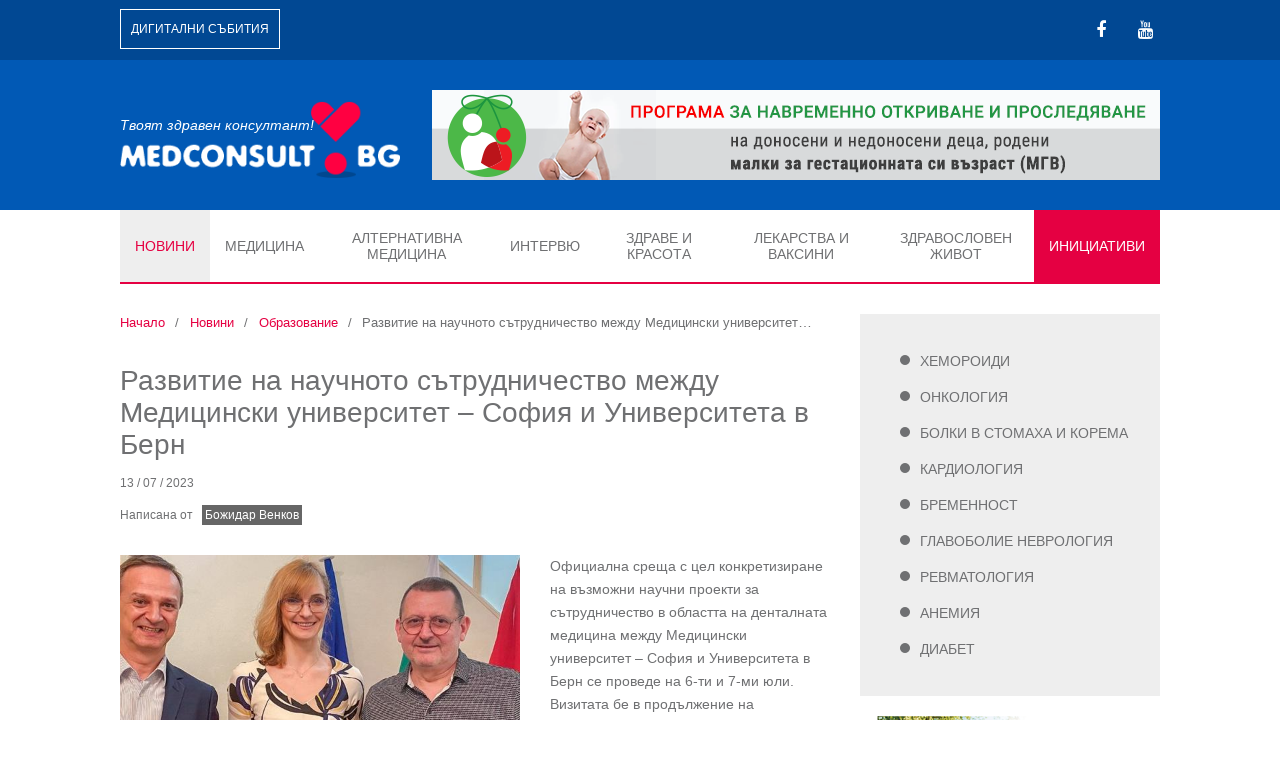

--- FILE ---
content_type: text/html; charset=utf-8
request_url: https://medconsult.bg/news/education/item/5166-razvitie-na-nauchnoto-satrudnichestvo-mezhdu-meditsinski-universitet-sofia-i-universiteta-v-bern
body_size: 8855
content:
<!DOCTYPE html><html prefix="og: http://ogp.me/ns#" xmlns=http://www.w3.org/1999/xhtml xml:lang=bg-bg data-lang=bg-bg><head><base href=https://medconsult.bg/news/education/item/5166-razvitie-na-nauchnoto-satrudnichestvo-mezhdu-meditsinski-universitet-sofia-i-universiteta-v-bern /><meta http-equiv=content-type content="text/html; charset=utf-8"/><meta name=robots content=max-image-preview:large /><meta property=og:url content=https://medconsult.bg/news/education/item/5166-razvitie-na-nauchnoto-satrudnichestvo-mezhdu-meditsinski-universitet-sofia-i-universiteta-v-bern /><meta property=og:type content=article /><meta property=og:title content="Развитие на научното сътрудничество между Медицински университет – София и Университета в Берн"/><meta property=og:description content="Официална среща с цел конкретизиране на възможни научни проекти за сътрудничество в областта на денталната медицина между Медицински университет – София и Университета в Берн се проведе на 6-ти и 7-ми юли. Визитата бе в продължение на установените научни контакти по повод 80-годишнината от учредяван..."/><meta property=og:image content=https://medconsult.bg/watermark/og-images/784c8973be341bbd1d6481617b4ddae9_L.jpg /><meta name=image content=https://medconsult.bg/watermark/og-images/784c8973be341bbd1d6481617b4ddae9_L.jpg /><meta name=twitter:card content=summary /><meta name=twitter:title content="Развитие на научното сътрудничество между Медицински университет – София и Университета в Берн"/><meta name=twitter:description content="Официална среща с цел конкретизиране на възможни научни проекти за сътрудничество в областта на денталната медицина между Медицински университет – София и Университета в Берн се проведе на 6-ти и 7-ми..."/><meta name=twitter:image content=https://medconsult.bg/media/k2/items/cache/784c8973be341bbd1d6481617b4ddae9_M.jpg /><meta name=twitter:image:alt content="Развитие на научното сътрудничество между Медицински университет – София и Университета в Берн"/><meta name=description content="Прочетете повече за ➽ Развитие на научното сътрудничество между Медицински университет – София и Университета в Берн. Разгледайте още полезни новини за Образование."/><title>Развитие на научното сътрудничество между Медицински университет – София и Университета в Берн — Medconsult.bg</title><link href=/news/education/item/5166-razvitie-na-nauchnoto-satrudnichestvo-mezhdu-meditsinski-universitet-sofia-i-universiteta-v-bern rel=canonical /><link href=/templates/medconsult/favicon.ico rel="shortcut icon" type=image/vnd.microsoft.icon /><link href=https://cdnjs.cloudflare.com/ajax/libs/magnific-popup.js/1.1.0/magnific-popup.min.css rel=stylesheet /><link href=https://cdnjs.cloudflare.com/ajax/libs/simple-line-icons/2.4.1/css/simple-line-icons.min.css rel=stylesheet /><link rel=stylesheet href=/media/com_jchoptimize/assets/nz/8829e42fe22de4cd426890d8d53058f9.css /><style>.mfp-iframe-holder{padding:10px}.mfp-iframe-holder .mfp-content{max-width:100%;width:100%;height:100%}.mfp-iframe-scaler iframe{background:#fff;padding:10px;box-sizing:border-box;box-shadow:none}</style> <script type="application/x-k2-headers">
{"Last-Modified": "Wed, 19 Jul 2023 14:15:41 GMT", "ETag": "382d8eb513465fc6c4984b639726ff03"}
	</script> <script type=application/ld+json>{"@context":"https://schema.org","@type":"Article","mainEntityOfPage":{"@type":"WebPage","@id":"https://medconsult.bg/news/education/item/5166-razvitie-na-nauchnoto-satrudnichestvo-mezhdu-meditsinski-universitet-sofia-i-universiteta-v-bern"},"url":"https://medconsult.bg/news/education/item/5166-razvitie-na-nauchnoto-satrudnichestvo-mezhdu-meditsinski-universitet-sofia-i-universiteta-v-bern","headline":"Развитие на научното сътрудничество между Медицински университет – София и Университета в Берн","image":["https://medconsult.bg/media/k2/items/cache/784c8973be341bbd1d6481617b4ddae9_XL.jpg","https://medconsult.bg/media/k2/items/cache/784c8973be341bbd1d6481617b4ddae9_L.jpg","https://medconsult.bg/media/k2/items/cache/784c8973be341bbd1d6481617b4ddae9_M.jpg","https://medconsult.bg/media/k2/items/cache/784c8973be341bbd1d6481617b4ddae9_S.jpg","https://medconsult.bg/media/k2/items/cache/784c8973be341bbd1d6481617b4ddae9_XS.jpg","https://medconsult.bg/media/k2/items/cache/784c8973be341bbd1d6481617b4ddae9_Generic.jpg"],"datePublished":"2023-07-13T17:06:33+03:00","dateModified":"2023-07-19T17:15:41+03:00","author":{"@type":"Person","name":"Божидар Венков","url":"https://medconsult.bg/avtori/bozhidar-venkov"},"publisher":{"@type":"Organization","name":"Medconsult.bg","url":"https://medconsult.bg/","logo":{"@type":"ImageObject","name":"Medconsult.bg","width":"","height":"","url":"https://medconsult.bg/"}},"articleSection":"https://medconsult.bg/news/education","keywords":"","description":"Официална среща с цел конкретизиране на възможни научни проекти за сътрудничество в областта на денталната медицина между Медицински университет – София и Университета в Берн се проведе на 6-ти и 7-ми юли. Визитата бе в продължение на установените научни контакти по повод 80-годишнината от учредяването на обучението по дентална медицина в България, тържествено отбелязана през ноември 2022 г. в София. Медицинският университет в София бе представен от заместник-ректора доц. д-р Елица Деливерска и проф. д-р Божидар Йорданов, декан на Факултета по дентална медицина, а Университетът в Берн – от проф. д-р Валентин Джонов, директор на Института по анатомия и проф. д-р Антон Скулеан, ръководител на катедра и клиника „Пародонтология“. Доц. Деливерска и проф. Йорданов имаха възможност да участват в международен семинар с практически демонстрации на тема „Бернската концепция за лечение на увредена пародонта“, където бяха демонстрирани съвременните високи достижения на швейцарските учени и тяхното практическо приложение в денталната медицина. През 2022 год. Университетът в Берн е класиран за пореден път сред 100-те водещи университети в света. В него се обучават близо 2200 студенти по хуманна и дентална медицина, което го нарежда сред най-големите университети в Швейцария. Сътрудничеството между университетите от двете страни ще даде възможност на учените и на младите специалисти за обогатяване на знанията и опита по съвременни световни стандарти и за успешно реализиране на научните достижения в практиката.","articleBody":"Официална среща с цел конкретизиране на възможни научни проекти за сътрудничество в областта на денталната медицина между Медицински университет – София и Университета в Берн се проведе на 6-ти и 7-ми юли. Визитата бе в продължение на установените научни контакти по повод 80-годишнината от учредяването на обучението по дентална медицина в България, тържествено отбелязана през ноември 2022 г. в София. Медицинският университет в София бе представен от заместник-ректора доц. д-р Елица Деливерска и проф. д-р Божидар Йорданов, декан на Факултета по дентална медицина, а Университетът в Берн – от проф. д-р Валентин Джонов, директор на Института по анатомия и проф. д-р Антон Скулеан, ръководител на катедра и клиника „Пародонтология“. Доц. Деливерска и проф. Йорданов имаха възможност да участват в международен семинар с практически демонстрации на тема „Бернската концепция за лечение на увредена пародонта“, където бяха демонстрирани съвременните високи достижения на швейцарските учени и тяхното практическо приложение в денталната медицина. През 2022 год. Университетът в Берн е класиран за пореден път сред 100-те водещи университети в света. В него се обучават близо 2200 студенти по хуманна и дентална медицина, което го нарежда сред най-големите университети в Швейцария. Сътрудничеството между университетите от двете страни ще даде възможност на учените и на младите специалисти за обогатяване на знанията и опита по съвременни световни стандарти и за успешно реализиране на научните достижения в практиката."}</script><link href=https://medconsult.bg/news/education/item/5166-razvitie-na-nauchnoto-satrudnichestvo-mezhdu-meditsinski-universitet-sofia-i-universiteta-v-bern rel=canonical /><noscript> <img height=1 width=1 style=display:none alt=fbpx 
src="https://www.facebook.com/tr?id=384715322339483&ev=PageView&noscript=1"/> </noscript><meta content="width=device-width, initial-scale=1.0, maximum-scale=1.0, user-scalable=no" name=viewport><link rel=stylesheet href=/media/com_jchoptimize/assets/nz/0ab983a576b11937c7bc01b7264b2197.css /><!--[if lt IE 9]> 
	 <script src="/templates/medconsult/js/html5shiv.js"></script> 
	 <![endif]--><meta name=google-site-verification content=ktTq0JriktrEL3pGuM_U7xPsjNPHXKjnAuOxwIF2_0Q /><meta property=fb:app_id content=2264668117185694 /><meta name=facebook-domain-verification content=zkchrkacmagtcfyhgpzxzhu92qfwov /> <script src=/media/com_jchoptimize/assets/nz/7cb1372937431a4f0d41c81cf412fba6.js></script> <script src=https://cdnjs.cloudflare.com/ajax/libs/magnific-popup.js/1.1.0/jquery.magnific-popup.min.js></script> <script src=/media/com_jchoptimize/assets/nz/7741528e0f2dbf21481421051e16cc7c.js></script> <script>!function(f,b,e,v,n,t,s){if(f.fbq)return;n=f.fbq=function(){n.callMethod?n.callMethod.apply(n,arguments):n.queue.push(arguments)};if(!f._fbq)f._fbq=n;n.push=n;n.loaded=!0;n.version='2.0';n.queue=[];t=b.createElement(e);t.async=!0;t.src=v;s=b.getElementsByTagName(e)[0];s.parentNode.insertBefore(t,s)}(window,document,'script','https://connect.facebook.net/en_US/fbevents.js');fbq('init','384715322339483',{},{agent:'pljoomla'});fbq('track','PageView');</script> <script src=/media/com_jchoptimize/assets/nz/6464efc5d90f1dc2a3c4fa3ff1f8c0cc.js></script> <script async src=//pagead2.googlesyndication.com/pagead/js/adsbygoogle.js></script> <script>(adsbygoogle=window.adsbygoogle||[]).push({google_ad_client:"ca-pub-6795952705135115",enable_page_level_ads:true});</script> <script async id=mcjs>!function(c,h,i,m,p){m=c.createElement(h),p=c.getElementsByTagName(h)[0],m.async=1,m.src=i,p.parentNode.insertBefore(m,p)}(document,"script","https://chimpstatic.com/mcjs-connected/js/users/bcde0dbec6963c0bc48349647/40609a7860846f84ebbcd81a8.js");</script> </head><body class="inner page"><div id=fb-root></div> <script>(function(d,s,id){var js,fjs=d.getElementsByTagName(s)[0];if(d.getElementById(id))return;js=d.createElement(s);js.id=id;js.src='https://connect.facebook.net/bg_BG/sdk.js#xfbml=1&version=v3.2&appId=2264668117185694&autoLogAppEvents=1';fjs.parentNode.insertBefore(js,fjs);}(document,'script','facebook-jssdk'));</script><div class=fixed-nav> <a href=#nav id=nav-toggler class=nav-toggler> <span class=nav-top></span> <span class=nav-mid></span> <span class=nav-bottom></span> </a> </div><section id=top><div class="container columns"><div id=top-left><div class=moduletable><div class=custom><p><a href=/events/item/4196-digitalni-sabitiya>Дигитални събития</a></p></div></div></div><div id=social><div class=moduletable><div class=custom> <a href=https://www.facebook.com/medconsult.bgexpert target=_blank class=fb></a> <a href=https://www.youtube.com/channel/UCK7bzB0tDlnpJZRteUEAbaA target=_blank class=yt></a></div></div></div></div></section><header id=header><div class="container columns" id=header-top><div id=logo><div id=slogan><div class=moduletable><div class=custom><p>Твоят здравен консултант!</p></div></div></div><div class=moduletable><div class=custom><p><a href=/><img src=/images/medconsult-logo.png alt="medconsult logo"/></a></p></div></div></div><div id=banner-right><div class=moduletable><div class=bannergroup><div class=banneritem><div class=clever-link data-link=/component/banners/click/43 title="Growinfom 2022"> <img src=https://medconsult.bg/images/programa-banner-708x90.png alt="Growinfom 2022"/> </div><div class=clr></div></div></div></div></div> <a href=#nav id=nav-toggler class=nav-toggler> <span class=nav-top></span> <span class=nav-mid></span> <span class=nav-bottom></span> </a> </div></header> <nav id=navigation><div class=container><div class=nav-inner><div class=moduletable_menu><ul class="nav menu mod-list"> <li class="item-138 active deeper parent"><a href=/news>Новини</a><ul class="nav-child unstyled small"><li class=item-139><a href=/news/healthcare>Здравеопазване</a></li><li class=item-140><a href=/news/hot-topic>Актуални новини</a></li><li class="item-141 current active"><a href=/news/education>Образование</a></li><li class=item-142><a href=/news/hospitals>Болници</a></li><li class=item-143><a href=/news/law>Право</a></li><li class=item-144><a href=/news/curious>Любопитно</a></li></ul></li><li class=item-145><a href=/medicine>Медицина</a></li><li class=item-146><a href=/alternative-medicine>Алтернативна медицина</a></li><li class=item-147><a href=/guest>Интервю</a></li><li class=item-148><a href=/health-and-beauty>Здраве и красота</a></li><li class=item-149><a href=/medicines-and-vaccines>Лекарства и ваксини</a></li><li class=item-150><a href=/healthy-life>Здравословен живот</a></li><li class=item-298><a href=/iniciativi class=" featured">Инициативи</a></li></ul></div></div></div></nav><section id=main-container><div class="container columns  has-sidebar "><div id=main><section id=breadcrumbs><div class=moduletable><div aria-label=breadcrumbs role=navigation><ul itemscope itemtype=https://schema.org/BreadcrumbList class=breadcrumb> <li class=active> <span class="divider icon-location"></span> </li> <li itemprop=itemListElement itemscope itemtype=https://schema.org/ListItem> <a itemprop=item href=/ class=pathway><span itemprop=name>Начало</span></a> <span class=divider> <img src=/media/system/images/arrow.png alt=""/> </span> <meta itemprop=position content=1></li> <li itemprop=itemListElement itemscope itemtype=https://schema.org/ListItem> <a itemprop=item href=/news class=pathway><span itemprop=name>Новини</span></a> <span class=divider> <img src=/media/system/images/arrow.png alt=""/> </span> <meta itemprop=position content=2></li> <li itemprop=itemListElement itemscope itemtype=https://schema.org/ListItem> <a itemprop=item href=/news/education class=pathway><span itemprop=name>Образование</span></a> <span class=divider> <img src=/media/system/images/arrow.png alt=""/> </span> <meta itemprop=position content=3></li> <li class=active> <span> Развитие на научното сътрудничество между Медицински университет – София и Университета в Берн </span> </li> </ul> </div> </div> </section><div id=system-message-container> </div><div class=extra_toc_params style=display:none data-fireOnTag = '0' data-srcCnt = '.itemBody' data-tags = 'h2, h3, h4, h5, h6' data-skipClass = 'not_toc' data-minLim = '1' data-intro = 'Съдържание' data-pbClass = 'article-index' data-exClass = 'toc-index' data-usePB = '0' data-moveTo = '0' data-makeIt = '0' data-makeAfterThis = 'div.to_toc' data-pos = '0' data-minW = '1300'></div> <span id=startOfPageId5166></span> <div id=k2Container class=itemView><div class=itemHeader> <script type=application/ld+json>{"mainEntityOfPage":{"@type":"WebPage","@id":"https://medconsult.bg/news/education/item/5166-razvitie-na-nauchnoto-satrudnichestvo-mezhdu-meditsinski-universitet-sofia-i-universiteta-v-bern"},"@context":"http://schema.org","@type":"NewsArticle","headline":"Развитие на научното сътрудничество между Медицински университет – София и Университета в Берн","image":["https://medconsult.bg/media/k2/items/cache/784c8973be341bbd1d6481617b4ddae9_L.jpg"],"datePublished":"13 / 07 / 2023","dateModified":"13 / 07 / 2023","description":"Официална среща с цел конкретизиране на възможни науч�","author":{"@type":"Person","name":"Божидар Венков"},"publisher":{"@type":"Organization","name":"Medconsult.bg","logo":{"@type":"ImageObject","url":"https://medconsult.bg/images/medconsult-logo.png"}},"articleBody":"Официална среща с цел конкретизиране на възможни научни проекти за сътрудничество в областта на денталната медицина между Медицински университет – София и Университета в Берн се проведе на 6-ти и 7-ми юли. Визитата бе в продължение на установените научни контакти по повод 80-годишнината от учредяването на обучението по дентална медицина в България, тържествено отбелязана през ноември 2022 г. в София.
Медицинският университет в София бе представен от заместник-ректора доц. д-р Елица Деливерска и проф. д-р Божидар Йорданов, декан на Факултета по дентална медицина, а Университетът в Берн – от проф. д-р Валентин Джонов, директор на Института по анатомия и проф. д-р Антон Скулеан, ръководител на катедра и клиника „Пародонтология“. Доц. Деливерска и проф. Йорданов имаха възможност да участват в международен семинар с практически демонстрации на тема „Бернската концепция за лечение на увредена пародонта“, където бяха демонстрирани съвременните високи достижения на швейцарските учени и тяхното практическо приложение в денталната медицина.
През 2022 год. Университетът в Берн е класиран за пореден път сред 100-те водещи университети в света. В него се обучават близо 2200 студенти по хуманна и дентална медицина, което го нарежда сред най-големите университети в Швейцария.
Сътрудничеството между университетите от двете страни ще даде възможност на учените и на младите специалисти за обогатяване на знанията и опита по съвременни световни стандарти и за успешно реализиране на научните достижения в практиката."}</script><h1 class=itemTitle> Развитие на научното сътрудничество между Медицински университет – София и Университета в Берн </h1><div class=itemDateCreated> 13 / 07 / 2023	</div><div class=itemMeta><div class=itemAuthor> Написана от <a class=author-name rel=author href=/avtori/bozhidar-venkov>Божидар Венков</a> </div></div></div><div class=toc-index></div><div class=itemBody><div class=itemImageBlock> <span class=itemImage> <a data-k2-modal=image href=/media/k2/items/cache/784c8973be341bbd1d6481617b4ddae9_XL.jpg title="Натиснете за преглед на снимката"> <img src=https://medconsult.bg/watermark/og-images/784c8973be341bbd1d6481617b4ddae9_L.jpg alt="Развитие на научното сътрудничество между Медицински университет – София и Университета в Берн" style="width:720px; height:auto;"/> </a> </span> <div class=clr></div></div><div class=itemText><div class=itemFullText><p>Официална среща с цел конкретизиране на възможни научни проекти за сътрудничество в областта на денталната медицина между Медицински университет – София и Университета в Берн се проведе на 6-ти и 7-ми юли. Визитата бе в продължение на установените научни контакти по повод 80-годишнината от учредяването на обучението по дентална медицина в България, тържествено отбелязана през ноември 2022 г. в София.</p><p>Медицинският университет в София бе представен от заместник-ректора доц. д-р Елица Деливерска и проф. д-р Божидар Йорданов, декан на Факултета по дентална медицина, а Университетът в Берн – от проф. д-р Валентин Джонов, директор на Института по анатомия и проф. д-р Антон Скулеан, ръководител на катедра и клиника „Пародонтология“. Доц. Деливерска и проф. Йорданов имаха възможност да участват в международен семинар с практически демонстрации на тема „Бернската концепция за лечение на увредена пародонта“, където бяха демонстрирани съвременните високи достижения на швейцарските учени и тяхното практическо приложение в денталната медицина.</p><p>През 2022 год. Университетът в Берн е класиран за пореден път сред 100-те водещи университети в света. В него се обучават близо 2200 студенти по хуманна и дентална медицина, което го нарежда сред най-големите университети в Швейцария.</p><p>Сътрудничеството между университетите от двете страни ще даде възможност на учените и на младите специалисти за обогатяване на знанията и опита по съвременни световни стандарти и за успешно реализиране на научните достижения в практиката.</p><p><em>Статията е с образователна цел и не може да замести консултация с лекар. При здравословен проблем потърсете помощ от специалист.</em></p></div><div class=articleInfo> </div><div class=clr></div><div class=clr></div></div></div><div class=share><div> <a class="social-share facebook-share" href="https://www.facebook.com/sharer/sharer.php?u=https://medconsult.bg/news/education/item/5166-razvitie-na-nauchnoto-satrudnichestvo-mezhdu-meditsinski-universitet-sofia-i-universiteta-v-bern" onclick="javascript:window.open(this.href, '', 'menubar=no,toolbar=no,resizable=yes,scrollbars=yes,height=300,width=600');return false;"> <span class=""> Сподели </span> </a> <a class="social-share twitter-share" href="https://twitter.com/share?url=https://medconsult.bg/news/education/item/5166-razvitie-na-nauchnoto-satrudnichestvo-mezhdu-meditsinski-universitet-sofia-i-universiteta-v-bern" onclick="javascript:window.open(this.href, '', 'menubar=no,toolbar=no,resizable=yes,scrollbars=yes,height=300,width=600');return false;"> <span class=""> Сподели </span> </a> </div></div><div class=fb-comments data-href=https://medconsult.bg/news/education/item/5166-razvitie-na-nauchnoto-satrudnichestvo-mezhdu-meditsinski-universitet-sofia-i-universiteta-v-bern data-numposts=5 data-width=100% data-mobile=yes></div><div class=article-banner><div class=moduletable><div class=bannergroup> </div> </div> </div><div class=article-banner-mobile><div class=moduletable><div class=bannergroup><div class=banneritem><div class=clever-link data-link=/component/banners/click/26 title=Stabiflex> <img src=https://medconsult.bg/images/rsz_stabiflex_300x250.png alt=Stabiflex /> </div><div class=clr></div></div></div></div></div><div class=clr></div></div></div><aside id=sidebar><div class=moduletable_menu><ul class="nav menu mod-list"> <li class=item-313><a href=/hemoroidi>Хемороиди</a></li><li class=item-308><a href=/onkologiq>Онкология</a></li><li class=item-307><a href=/bolki-v-stomaha-korema>Болки в стомаха и корема</a></li><li class=item-299><a href=/kardiologiq>Кардиология</a></li><li class=item-300><a href=/bremennost>Бременност</a></li><li class=item-301><a href=/glavobolie-nevrologiq>Главоболие Неврология</a></li><li class=item-348><a href=/revmatologiq>Ревматология</a></li><li class=item-368><a href=/anemiq>Анемия</a></li><li class=item-421><a href=/diabet>Диабет</a></li></ul></div><div class=moduletable><div class=bannergroup><div class=banneritem><div class=clever-link data-link=/component/banners/click/26 title=Stabiflex> <img src=https://www.medconsult.bg/images/rsz_stabiflex_300x250.png alt=Stabiflex /> </div><div class=clr></div></div></div></div><div class=moduletable><div id=k2ModuleBox97 class=k2SearchBlock><form action=/news/hospitals/itemlist/search method=get autocomplete=off class=k2SearchBlockForm> <input type=text value="Търсене в сайта..." name=searchword class=inputbox onblur="if(this.value=='') this.value='Търсене в сайта...';" onfocus="if(this.value=='Търсене в сайта...') this.value='';"/> <input type=submit value=Търсене class=button onclick=this.form.searchword.focus(); /> </form></div></div><div class=moduletable><div class=item-title>Тема на месеца: Грип</div><div id=k2ModuleBox119 class=k2ItemsBlock><ul> <li class="even lastItem"> <a class=moduleItemLink href=/medicine/item/2729-prichini-i-lechenie-za-poyava-na-bronhit><div class=moduleItemImage href=/medicine/item/2729-prichini-i-lechenie-za-poyava-na-bronhit title="Продължете с четенето &quot;Причини и лечение за поява на бронхит&quot;" style="background-image: url('/media/k2/items/cache/b6a0dcc56b3929e09dbe6dac6a4485bd_M.jpg')"> </div><div class=moduleItemTitle href=/medicine/item/2729-prichini-i-lechenie-za-poyava-na-bronhit title="Причини и лечение за поява на бронхит"> Причини и лечение за поява на бронхит </div><div class=clr></div><div class=clr></div><div class=itemArticleDate> 16 / 07 / 2020 </div></a> </li> </ul> </div> </div><div class="moduletable video hidden-phone"><div class=item-title>Видео: Съвети за правилно хранене при пациенти с АНЕМИЯ</div><div class="custom video hidden-phone"><p><iframe src=https://www.youtube.com/embed/HLqmAm3mowE width=560 height=315 title="YouTube video player" frameborder=0 allow="accelerometer; autoplay; clipboard-write; encrypted-media; gyroscope; picture-in-picture" allowfullscreen=allowfullscreen></iframe></p></div></div><div class="moduletable fixed"><div class="bannergroup fixed"><div class=banneritem><div class=clever-link data-link=/component/banners/click/41 title="Желязодефицитна анемия 300х250 "> <img src=https://www.medconsult.bg/images/Банер300x250-v2.png alt="Желязодефицитна анемия 300х250 "/> </div><div class=clr></div></div></div></div></aside></div></section><footer id=footer><div class="container columns"><div id=footer-social><div class=moduletable><div class=custom> <a href=https://www.facebook.com/medconsult.bgexpert target=_blank class=fb></a> <a href=https://www.youtube.com/channel/UCK7bzB0tDlnpJZRteUEAbaA target=_blank class=yt></a></div></div></div><div id=footer-logo><div id=footer-slogan><div class=moduletable><div class=custom><p>Твоят здравен консултант!</p></div></div></div><div class=moduletable><div class=custom><p><a href=/><img src=/images/medconsult-logo.png alt="medconsult logo"/></a></p></div></div></div><div id=footer-nav><div class=moduletable_menu><ul class="nav menu mod-list"> <li class=item-152><a href=/about-us>За нас</a></li><li class=item-153><a href=/advertising>За реклама</a></li><li class=item-154><a href=/contacts>Контакти</a></li><li class=item-268><a href=/sitemap>Sitemap</a></li></ul></div></div></div></footer><footer id=copyright><div class="container columns"><div id=copyright-left><div class=moduletable><div class=custom><p>Имате ли медицински въпрос? Търсите ли точния лекар? Информирайте се при нас!</p></div></div></div><div id=copyright-right> &copy; 2026 МедКонсулт. Всички права запазени.<br />
				Уеб дизайн и разработка <a href=https://webnotize.com/ target=_blank rel=noopener> <img src="//webnotize.com/webnotize-logo.svg?color=ffffff" alt=Webnotize style="height: 12px;"/> </a> </div></div></footer> <script>(function(){var $=jQuery;$(window).load(function(){var groups=["#highlights .moduleItemTitle","#itemListPrimary .catItemTitle","#itemListSecondary .catItemTitle"];for(var i=groups.length-1;i>=0;i--){var observe=$(groups[i]);var heights=observe.map(function(){return $(this).height();}).get();var maxHeight=Math.max.apply(null,heights);observe.height(maxHeight);}});var beforeNavScroll=0;$(".nav-toggler").on("click",function(e){e.preventDefault();if($(document.body).hasClass("nav-visible")){window.history.back();}
else{beforeNavScroll=$(window).scrollTop();window.history.pushState('nav',"nav",'#nav');$(document.body).addClass("nav-visible");}});$("#nav-close").on("click",function(e){e.preventDefault();window.history.back();});if(window.history&&window.history.pushState){$(window).on('popstate',function(){if($(document.body).hasClass("nav-visible")){$(document.body).removeClass("nav-visible");setTimeout(function(){$(window).scrollTop(beforeNavScroll);},0);}});}
if(window.innerWidth<=1000){$("li.deeper > a, li.deeper > span").on("click",function(e){e.preventDefault();$(this).closest("li.deeper").toggleClass("expanded");});}
var fixedNav=$(".fixed-nav");$(window).scroll(function(){if($(window).scrollTop()>250){fixedNav.addClass("visible");}
else{fixedNav.removeClass("visible");}}).scroll();$(".itemView table").wrap("<div class=\"table-wrapper\"/>");})();</script> <script>if(document.querySelector('.popup')){var body=document;function setFbCookie(c_name,value,exdays){var c_value=escape(value);if(exdays){var exdate=new Date();exdate.setDate(exdate.getDate()+exdays);c_value+='; expires= '+exdate.toUTCString();}
document.cookie=c_name+' = '+c_value;}
function getFbCookie(cname){var name=cname+"=";var decodedCookie=decodeURIComponent(document.cookie);var ca=decodedCookie.split(';');for(var i=0;i<ca.length;i++){var c=ca[i];while(c.charAt(0)==' '){c=c.substring(1);}
if(c.indexOf(name)==0){return c.substring(name.length,c.length);}}
return"";}
const mouseEventListener=function(event){if(event.clientY<=0||event.clientX<=0||(event.clientX>=window.innerWidth||event.clientY>=window.innerHeight)){document.querySelector('.popup').classList.add('visible');}}
function checkCookie(){var fbVisible=getFbCookie("fbcookie");if(document.documentElement.clientWidth<768){if(fbVisible==""){setTimeout(()=>{document.querySelector('.popup').classList.add('visible');document.querySelector('.icon-cancel').addEventListener('click',function(){setFbCookie('fbcookie','visible',30);document.querySelector('.popup').classList.remove('visible');document.removeEventListener("mouseout",mouseEventListener);});},2000);}}
else{if(fbVisible==""){setTimeout(()=>{document.addEventListener("mouseout",mouseEventListener);document.querySelector('.icon-cancel').addEventListener('click',function(){setFbCookie('fbcookie','visible',30);document.querySelector('.popup').classList.remove('visible');document.removeEventListener("mouseout",mouseEventListener);});},1000);}}}
checkCookie();}</script> <script async src="https://www.googletagmanager.com/gtag/js?id=G-CVMGE0NLGS"></script> <script>window.dataLayer=window.dataLayer||[];function gtag(){dataLayer.push(arguments);}
gtag('js',new Date());gtag('config','G-CVMGE0NLGS');</script> <script type=application/ld+json>{"@context":"http://schema.org","@type":"Organization","url":"https://medconsult.bg/","logo":"https://medconsult.bg/images/medconsult-logo.png","sameAs":["https://www.facebook.com/medconsult.bgexpert","https://www.youtube.com/channel/UCK7bzB0tDlnpJZRteUEAbaA"]}</script> <script>(function(){var $=jQuery;$(document).ready(function(){$('.clever-link').click(function(){window.open($(this).data('link'),"_blank");return false;});});})();</script> <script>var $=jQuery;(function(){var texts=$('.read-more-text');texts.each(function(){var text=$(this),parent=text.parent('div'),btn=parent.find('.morelink'),wait=text.data('wait'),height=text.data('height');setTimeout(function(){text.css('overflow','hidden');text.addClass('shown');text.animate({'height':height});},wait);var h=text[0].scrollHeight;if(h>height){btn.addClass('less');btn.css('display','inline-block');}
if(btn.length>1){btn.each(function(){$(this).click(function(e){_this=$(this);e.stopPropagation();var parent=_this.closest('.text-wrapper');var childText=parent.find('.read-more-text');console.log(_this);if(_this.hasClass('less')){_this.removeClass('less');_this.addClass('more');_this.text('Скрий');childText.css('overflow','shown');childText.removeClass('shown');childText.animate({'height':h});}else{_this.addClass('less');_this.removeClass('more');_this.text('Прочети още');childText.css('overflow','hidden');childText.addClass('shown');childText.animate({'height':height});}});});}else{btn.click(function(e){e.stopPropagation();var parent=btn.closest('.text-wrapper');var childText=parent.find('.read-more-text');if(btn.hasClass('less')){btn.removeClass('less');btn.addClass('more');btn.text('Скрий');childText.css('overflow','shown');childText.removeClass('shown');childText.animate({'height':h});}else{btn.addClass('less');btn.removeClass('more');btn.text('Прочети още');childText.css('overflow','hidden');childText.addClass('shown');childText.animate({'height':height});}});}});})();</script> <script>var $=jQuery;var module=$('#sidebar .moduletable.fixed');var sidebar=$('#sidebar');var main=$('.has-sidebar #main');var window=$(window);if(window.innerWidth>=768){setTimeout(()=>{var moduleFromTop=module.offset().top;var sidebarHeight=sidebar.height();var mainHeight=main.height();window.addEventListener("scroll",(event)=>{var currentScroll=window.scrollY;if(mainHeight-sidebarHeight>0){if(currentScroll>=moduleFromTop){module.addClass('active');}else{module.removeClass('active');}}});},3000);}</script> </body> </html>

--- FILE ---
content_type: text/html; charset=utf-8
request_url: https://www.google.com/recaptcha/api2/aframe
body_size: 266
content:
<!DOCTYPE HTML><html><head><meta http-equiv="content-type" content="text/html; charset=UTF-8"></head><body><script nonce="3ZgpXQLxOtQVeJGlFGHabg">/** Anti-fraud and anti-abuse applications only. See google.com/recaptcha */ try{var clients={'sodar':'https://pagead2.googlesyndication.com/pagead/sodar?'};window.addEventListener("message",function(a){try{if(a.source===window.parent){var b=JSON.parse(a.data);var c=clients[b['id']];if(c){var d=document.createElement('img');d.src=c+b['params']+'&rc='+(localStorage.getItem("rc::a")?sessionStorage.getItem("rc::b"):"");window.document.body.appendChild(d);sessionStorage.setItem("rc::e",parseInt(sessionStorage.getItem("rc::e")||0)+1);localStorage.setItem("rc::h",'1768811523181');}}}catch(b){}});window.parent.postMessage("_grecaptcha_ready", "*");}catch(b){}</script></body></html>

--- FILE ---
content_type: text/css;charset=UTF-8
request_url: https://medconsult.bg/media/com_jchoptimize/assets/nz/8829e42fe22de4cd426890d8d53058f9.css
body_size: 274
content:
@charset "utf-8";.fix_it{max-width:250px;position:fixed;right:20px;top:40px;max-height:80%;overflow-y:auto}.fly_it{max-width:230px;position:absolute;z-index:100;max-height:auto;overflow-y:auto;padding-top:10px}.flashIt{animation:highlight 2s ease}@keyframes highlight{from{background:yellow}to{background:white}}.toclink.active li{padding-left:10px}.article-index .active .etoc_intro{display:none}


--- FILE ---
content_type: text/css;charset=UTF-8
request_url: https://medconsult.bg/media/com_jchoptimize/assets/nz/0ab983a576b11937c7bc01b7264b2197.css
body_size: 7427
content:
@charset "utf-8";@font-face{font-family:"FontAwesome";font-weight:normal;font-display:swap;font-style:normal;src:url("https://maxcdn.bootstrapcdn.com/font-awesome/4.2.0/fonts/fontawesome-webfont.eot?v=4.2.0");src:url("https://maxcdn.bootstrapcdn.com/font-awesome/4.2.0/fonts/fontawesome-webfont.eot?#iefix&v=4.2.0") format("embedded-opentype"),url("https://maxcdn.bootstrapcdn.com/font-awesome/4.2.0/fonts/fontawesome-webfont.woff?v=4.2.0") format("woff"),url("https://maxcdn.bootstrapcdn.com/font-awesome/4.2.0/fonts/fontawesome-webfont.ttf?v=4.2.0") format("truetype"),url("https://maxcdn.bootstrapcdn.com/font-awesome/4.2.0/fonts/fontawesome-webfont.svg?v=4.2.0#fontawesomeregular") format("svg")}@font-face{font-family:"Roboto";font-weight:normal;font-display:swap;font-style:normal;src:url("https://fonts.googleapis.com/css?family=Roboto");src:url("https://fonts.googleapis.com/css?family=Roboto") format("embedded-opentype"),url("https://fonts.googleapis.com/css?family=Roboto") format("woff2"),url("https://fonts.googleapis.com/css?family=Roboto") format("woff"),url("https://fonts.googleapis.com/css?family=Roboto") format("truetype"),url("https://fonts.googleapis.com/css?family=Roboto") format("svg")}body{background-color:#fff;margin:0px;padding:0px;font-family:"Roboto",Arial,Helvetica,sans-serif;color:#6f7072;font-size:14px}*,*:before,*:after{box-sizing:border-box;-moz-box-sizing:border-box;-webkit-box-sizing:border-box}p{margin:0;line-height:1.7}p+p{margin-top:20px}img{border:0;max-width:100%;height:auto}a img{border:0}a{outline:0 none}*:focus{outline:0 none}a,a:link,a:visited{color:#0159b5;text-decoration:none}a:hover{color:#014893}input::-moz-focus-inner{border:0;padding:0;margin-top:0;margin-bottom:0}h1,h2,h3,h4,h5,h6{color:inherit;font-family:inherit;margin:0}*+h1,*+h2,*+h3,*+h4,*+h5,*+h6{margin-top:20px}button,input[type=submit],input[type=button]{cursor:pointer;font:inherit;background:none}.columns:after{content:"";display:block;clear:both}.left{float:left}.right{float:right}.text-left{text-align:left}.text-right{text-align:right}.text-center{text-align:center}.text-justify{text-align:justify}.container{width:100%;max-width:1100px;padding:30px;margin:auto}.bfErrorMessage,#system-message-container .alert.alert-warning,#system-message-container .alert.alert-error{background:rgba(218,100,118,0.3);padding:20px;margin-bottom:20px;color:rgba(0,0,0,0.9)}#system-message-container .alert.alert-message{background:rgba(98,214,104,0.3);padding:20px;margin-bottom:20px;margin-top:20px;color:rgba(0,0,0,0.9)}#system-message-container .alert .close{font-family:"Arial",sans-serif;color:black;float:right;cursor:pointer;font-display:block;background:none;border:0 none}#top{background:#014893}#header{background:#0159b5}#footer{background:#0159b5}#copyright{background:#014893}#navigation .nav-inner{border-bottom:2px solid #e50042}#sidebar{width:300px;float:right}.has-sidebar #main{width:calc(100% - 300px);padding-right:30px;float:left}#navigation ul{padding:0;margin:0;list-style:none}#navigation ul.nav.menu{display:-moz-flex;display:-ms-flex;display:-o-flex;display:-webkit-box;display:-ms-flexbox;display:flex}#navigation ul.nav.menu>li{display:inline-block;position:relative;-webkit-box-flex:1;-ms-flex-positive:1;flex-grow:1}#navigation ul.nav.menu>li>span,#navigation ul.nav.menu>li>a{color:#6f7072;text-align:center;font-weight:500px;padding-top:20px;padding-bottom:20px;display:block;padding-left:15px;padding-right:15px;text-transform:uppercase;height:100%;display:flex;align-items:center}#navigation .container{padding-top:0;padding-bottom:0}#navigation ul.nav.menu>li:hover>span,#navigation ul.nav.menu>li.active>a,#navigation ul.nav.menu>li>a:hover,#navigation ul.nav.menu>li.item-298:hover a,#navigation ul.nav.menu>li.item-298.active a{background:#EEE !important;color:#e50042}#navigation ul.nav.menu>li.item-298{background:#e50042}#navigation ul.nav.menu>li.item-298 a{color:#fff}#navigation ul.nav-child{z-index:88;position:absolute;top:100%;left:0;white-space:nowrap;background:#e50042;padding-top:10px;padding-bottom:10px;display:none}#navigation li:hover ul.nav-child{display:block}#navigation ul.nav-child li a{position:relative;color:#FFF;display:block;padding:10px 35px 10px 35px}#navigation ul.nav-child li a:before{content:"";position:absolute;left:15px;top:50%;margin-top:-5px;width:10px;height:10px;background:#FFF;border-radius:100%;opacity:0;visibility:hidden;-webkit-transform:scale3d(0,0,0);transform:scale3d(0,0,0);-webkit-transition:opacity .25s,visibility .25s,-webkit-transform .25s;transition:opacity .25s,visibility .25s,-webkit-transform .25s;-o-transition:transform .25s,opacity .25s,visibility .25s;transition:transform .25s,opacity .25s,visibility .25s;transition:transform .25s,opacity .25s,visibility .25s,-webkit-transform .25s}#navigation ul.nav-child li>a:hover:before,#navigation ul.nav-child li.active>a:before{opacity:1;visibility:visible;-webkit-transform:scale3d(1,1,1);transform:scale3d(1,1,1);-webkit-transition:opacity .25s,visibility 0s,-webkit-transform .25s;transition:opacity .25s,visibility 0s,-webkit-transform .25s;-o-transition:transform .25s,opacity .25s,visibility 0s;transition:transform .25s,opacity .25s,visibility 0s;transition:transform .25s,opacity .25s,visibility 0s,-webkit-transform .25s}.inner-slider{max-width:1100px;margin:0 auto;padding:0 30px}#breadcrumbs{padding-bottom:15px;padding-right:15px}#breadcrumbs ul{overflow:hidden;-o-text-overflow:ellipsis;text-overflow:ellipsis;white-space:nowrap;padding:0;margin:0;list-style:none}.bfPage h2{text-transform:uppercase;font-weight:300;color:#e50042;margin-bottom:30px;font-size:24px}.fb-comments iframe{width:100%}#breadcrumbs ul>li.active:first-child{display:none}#breadcrumbs .divider img{display:none}#breadcrumbs .divider:after{content:"/";margin-left:6px;margin-right:10px}#breadcrumbs ul li{display:inline;font-size:13px}#breadcrumbs ul li{margin-right:-.25em}#breadcrumbs ul li a{color:#e50042}#header{color:#FFF}#header-bottom{font-size:20px;font-weight:300}#header-bottom p{line-height:1}#header-bottom a{color:#FFF}#header-bottom a:hover{opacity:.8}#header-left{font-style:italic;float:left}#header-right{float:right}#sidebar .bannergroup{text-align:center}#sidebar .moduletable+.moduletable{margin-top:30px}#sidebar .moduletable .item-title,#sidebar .moduletable .poll_header{font-weight:normal;color:#0159b5;font-size:14px;padding-left:20px;position:relative;border-bottom:2px solid #0159b5;padding-bottom:10px;margin-bottom:15px}#sidebar .moduletable .item-title:before,#sidebar .moduletable .poll_header::before{content:"";position:absolute;top:50%;margin-top:-10px;left:0;width:10px;height:10px;background:#0159b5;border-radius:100%}#sidebar .moduletable_menu{background:#eee;padding:20px 0;margin:0 auto 20px;max-width:300px}#sidebar .moduletable_menu ul li,#mobile_sec_menu .moduletable_menu ul li{font-weight:normal;padding:5px 20px;position:relative;margin:10px 0;list-style:none}#sidebar .moduletable_menu ul li a,#mobile_sec_menu .moduletable_menu ul li a{color:#6f7072;font-size:14px;text-transform:uppercase}#sidebar .moduletable_menu ul li:hover a,#sidebar .moduletable_menu ul li.active a{color:#e50042}#sidebar .moduletable_menu ul li:before,#mobile_sec_menu .moduletable_menu ul li::before{content:"";position:absolute;top:50%;margin-top:-6px;left:0;width:10px;height:10px;background:#6f7072;border-radius:100%}#sidebar .moduletable_menu ul li:hover::before,#sidebar .moduletable_menu ul li.active::before{background:#e50042}#banner-right{float:right}#logo{position:absolute;left:30px;top:50%;margin-top:11px;max-width:calc(100% - 820px);-webkit-transform:translateY(-50%);-ms-transform:translateY(-50%);transform:translateY(-50%)}#slogan{font-style:italic;margin-bottom:-13%;position:relative;z-index:-1}#footer-slogan{margin-bottom:-40px;font-size:15px}#logo a,#logo img{display:block}#header-top{position:relative}.mod-sppoll>strong{display:block;margin-bottom:15px}.form-sppoll .btn{margin-top:15px}.form-sppoll .btn{border:0 none;background:#eee;font-family:inherit;font-size:inherit;padding:10px;width:calc(50% - 10px)}.form-sppoll .btn:hover{background:#DDD}.form-sppoll .btn.btn-default{background:#e50042;color:#FFF}.form-sppoll .btn.btn-default:hover{background:#d0003c}.form-sppoll .btn+.btn{margin-left:16px}.form-sppoll .radio+.radio{margin-top:10px}.form-sppoll .radio input[type=radio]{margin-left:0;margin-right:10px;margin-top:0;margin-bottom:0;vertical-align:top;line-height:15px;display:inline-block}.form-sppoll .radio label{line-height:15px}#sidebar .k2CalendarBlock table{width:100%;border:0 none;border-spacing:0;border-collapse:collapse;text-align:center}#sidebar .k2CalendarBlock table td{padding:5px}#sidebar .k2CalendarBlock table td a{display:block}#sidebar .k2CalendarBlock{min-height:150px}#copyright{color:#FFF}#copyright,#copyright p{line-height:32px}#copyright-left{float:left;font-size:18px;font-style:italic;font-weight:300}#copyright-left a{color:#FFF;font-weight:normal}#copyright-left a:hover{opacity:.8}#copyright-right{float:right;font-size:12px}#footer-logo{float:left;width:calc(100% - 460px)}#footer .container{display:-moz-flex;display:-ms-flex;display:-o-flex;display:-webkit-box;display:-ms-flexbox;display:flex}#footer-logo{color:#FFF;font-weight:300;font-size:20px;font-style:italic}#footer-nav{-ms-flex-item-align:center;-ms-grid-row-align:center;align-self:center;margin-left:auto}#footer-nav a{color:#FFF;font-size:16px;position:relative;line-height:1}#footer-nav a:hover{opacity:.8}#footer-nav ul{padding:0;margin:0;list-style:none}#footer-nav ul li{display:inline-block}#footer-nav ul li+li:before{content:"/";display:inline-block;margin-left:15px;margin-right:15px;color:#FFF;opacity:.4}#copyright-right{width:300px}#footer{padding-top:15px}#social a{width:30px;height:30px;line-height:30px;text-align:center;border-radius:100%;display:inline-block;color:#FFF;font-size:18px}#footer-social a{width:30px;height:30px;line-height:30px;text-align:center;border-radius:100%;background:#FFF;display:inline-block;color:#e50042;font-size:18px;-webkit-box-shadow:0 0 0 rgba(0,0,0,0);box-shadow:0 0 0 rgba(0,0,0,0);-webkit-transition:-webkit-box-shadow .25s;transition:-webkit-box-shadow .25s;-o-transition:box-shadow .25s;transition:box-shadow .25s;transition:box-shadow .25s,-webkit-box-shadow .25s}#footer-social a{line-height:40px;width:40px;height:40px}#top .container{position:relative}#footer-social{text-align:right;position:absolute;right:30px;top:-35px;width:300px}#footer{margin-top:30px}#footer .container{position:relative}#top-left{float:left}#top .container{padding-top:15px;padding-bottom:15px}#social{float:right}#social a:hover{color:#e50042;background:#FFF}#footer-social a:hover{color:#d0003c;-webkit-box-shadow:0 5px 15px rgba(0,0,0,.2);box-shadow:0 5px 15px rgba(0,0,0,.2)}#social a+a,#footer-social a+a{margin-left:10px}a.fb,a.gp,a.tw,a.yt{display:inline-block;font:normal normal normal 14px/1 FontAwesome;font-size:inherit;text-rendering:auto;-webkit-font-smoothing:antialiased;-moz-osx-font-smoothing:grayscale}a.fb:after{content:"\f09a";font-family:FontAwesome}a.gp:after{content:"\f0d5";font-family:FontAwesome}a.tw:after{content:"\f099";font-family:FontAwesome}a.yt:after{content:"\f167";font-family:FontAwesome}.sp-poll-result{padding-top:0}.sp-poll-resul-item+.sp-poll-resul-item{margin-top:10px}.sp-poll-result .progress-bar{padding:3px}.sp-poll-result .progress-bar.progress-bar-default{background:none}.sp-poll-result .progress-bar.progress-bar-danger{background:#e50042;color:#FFF}#sidebar .k2SearchBlock{position:relative}#sidebar .k2SearchBlock:before{content:"";position:absolute;right:10px;top:50%;-webkit-transform:translateY(-50%);-ms-transform:translateY(-50%);transform:translateY(-50%);width:24px;height:24px;background:url("/templates/medconsult/images/ic_search@2x.png") no-repeat center center;background-size:24px 24px}#sidebar .k2SearchBlock .inputbox{position:absolute;left:80px;right:0;max-width:100%;display:block;font-family:inherit;font-size:inherit;padding:10px;top:0;width:calc(100% - 80px);border:0 none;background:none;border-bottom:2px solid #0159b5}#sidebar .k2SearchBlock .button{width:80px;display:block;padding:10px;background:none;border:0 none;border-bottom:2px solid transparent;background:#0159b5;color:#FFF;text-align:center}#sidebar .k2SearchBlock .button:hover{background:#014893}#highlights .moduletable .item-title,#slider .moduletable>h1{font-weight:normal;text-transform:uppercase;font-size:14px;margin-bottom:15px;padding-top:10px;border-top:2px solid #e50042;color:#e50042;text-transform:uppercase}#highlights .moduletable.blue-title .item-title{color:#0159b5;border-top-color:#0159b5}#highlights .moduletable .item-title a,#highlights-bottom .moduletable .item-title a{color:inherit;display:block}#sidebar .k2ItemsBlock ul,#highlights ul{padding:0;margin:0;list-style:none;margin:-15px}#sidebar .k2ItemsBlock ul{margin:0}#sidebar .k2ItemsBlock ul:after,#highlights ul:after{clear:both;display:block;content:""}#highlights ul li{padding:15px}#highlights .col2 ul li{float:left;width:50%}#highlights .col2 ul>li:nth-child(3n){clear:both}#sidebar .k2ItemsBlock .moduleItemImage,.catItemImage,#highlights .moduleItemImage,#highlights-bottom .moduleItemImage{display:block;padding-bottom:60%;background-size:cover;background-position:center center;background-repeat:no-repeat}#sidebar .k2ItemsBlock .moduleItemTitle,.catItemTitle,#highlights .moduleItemTitle,#highlights-bottom .moduleItemTitle{color:inherit;font-weight:bold;margin-top:15px;margin-bottom:15px;display:block;line-height:16px}#sidebar .k2ItemsBlock a.moduleItemLink,.catItemView a,#highlights a.moduleItemLink,#highlights-bottom a.moduleItemLink{color:#6f7072;display:block}#sidebar .k2ItemsBlock a.moduleItemLink:hover,.catItemView a:hover,#highlights a.moduleItemLink:hover,#highlights-bottom a.moduleItemLink:hover{color:#e50042}#sidebar .k2ItemsBlock .itemArticleDate,.catItemDateCreated,#highlights .itemArticleDate,#highlights-bottom .itemArticleDate{font-size:12px}#highlights-bottom{margin-top:30px}#highlights-bottom .item-title{font-size:14px;margin-bottom:15px;padding-top:10px;text-transform:uppercase}#highlights-bottom .blue-title .item-title{border-top:2px solid #0159b5;color:#0159b5}#highlights-bottom .red-title .item-title{border-top:2px solid #e50042;color:#e50042}#highlights-bottom ul{display:flex;list-style-type:none;padding-inline-start:0}#highlights-bottom ul li{width:33.33%}#highlights-bottom ul li:nth-child(2){margin:0 15px}#sidebar .k2ItemsBlock a{position:relative}#sidebar .k2ItemsBlock .itemArticleDate{position:absolute;right:0;top:0;background:#FFF;padding:10px}#sidebar .k2ItemsBlock li+li{margin-top:30px}#highlights .col2 ul>li+li{margin-top:0}#highlights>.moduletable:first-child{width:66.66%}#highlights>.moduletable:first-child+.moduletable{width:33.33%}#highlights>.moduletable:nth-child(n+3){width:33.33%}#highlights>.moduletable:nth-child(3n){clear:both}#highlights>.moduletable{float:left;padding:15px}#highlights{margin:-15px}#highlights_mobile_top_banner,#highlights_mobile_bottom_banner{display:none}#slider .owl-prev{width:40px;height:40px;background:url("/templates/medconsult/images/ic_slider-left.png") no-repeat center center;background-position:10px center;background-size:18px 23px;background-color:rgba(255,255,255,.7);border-radius:100%;text-indent:-9999px;position:absolute;top:50%;margin-top:-20px;left:20px}#slider .owl-next{left:auto;right:20px;width:40px;height:40px;background:url("/templates/medconsult/images/ic_slider-right.png") no-repeat center center;background-position:13px center;background-size:18px 23px;background-color:rgba(255,255,255,.7);border-radius:100%;text-indent:-9999px;position:absolute;top:50%;margin-top:-20px}#slider .owl-prev:hover,#slider .owl-next:hover{background-color:rgba(255,255,255,1)}#slider .item-introtext,#slider .item-meta{display:none}#slider .item-title{font-size:20px;font-weight:normal}#highlights:after{clear:both;display:block;content:""}#slider .owl-controls{height:0}#slider .owl-controls .owl-buttons{margin:0}#slider{margin-bottom:30px}#slider .item-content{text-align:center;padding-bottom:40px}#slider .owl-pagination{top:auto;left:0;right:0;text-align:center;bottom:25px}#slider .owl-controls .owl-page.active span,#slider .owl-controls .owl-page:hover span{background:#e50042}#slider .sp-k2-featured-slider .item-inner::after{opacity:.7}#top-left a{color:#FFF;line-height:24px;border:1px solid #FFF;display:inline-block;padding-left:10px;padding-right:10px;padding-top:7px;padding-bottom:7px;margin-top:-6px;margin-bottom:-6px;font-size:12px;text-transform:uppercase}#top-left a:hover{background:#FFF;color:#014893}#banner-right img{display:block}#banner-right .banneritem{max-width:728px}td.calendarDateLinked{padding:0 !important}td.calendarDateLinked a{display:block;padding:5px;background:#e50042;color:#FFF}td.calendarDateLinked a:hover{background:#d0003c}.sp-k2-featured-slider .item-inner img{display:block}#copyright-right{text-align:right}td.calendarToday{background:#EEE}.custom.video{position:relative;padding-bottom:56.25%}.custom.video iframe{position:absolute;left:0;right:0;top:0;bottom:0;width:100%;height:100%}a#nav-toggler{display:none}.page-header>*,.itemListCategory h1,#k2Container h1.page-heading,#k2Container .userItemList h2{text-transform:uppercase;font-weight:300;color:#e50042;margin-bottom:30px;font-size:24px}#k2Container .userItemList h2{text-transform:uppercase;font-weight:300;color:#e50042;margin-bottom:10px;font-size:18px}#k2Container .toc-index .etoc_intro{font-weight:bold}.tooltip,.popover{display:none !important}.k2Pagination{margin-top:20px;margin-bottom:25px}.k2Pagination ul{padding:0;margin:0;list-style:none}.k2Pagination ul li{display:inline-block;min-width:36px;height:36px;line-height:36px;margin-top:10px}.k2Pagination ul li+li{margin-left:10px}.k2Pagination ul li span,.k2Pagination ul li a{text-align:center;padding-left:5px;padding-right:5px;display:block;background:#EEE;color:#6f7072}.k2Pagination .pagination-end,.k2Pagination .pagination-start{display:none}.k2Pagination .pagination-start+li{margin-left:0}.k2Pagination .pagination-prev>*,.k2Pagination .pagination-next>*{text-indent:-9999px;height:36px;position:relative}.k2Pagination li span{opacity:0.7;cursor:not-allowed}.k2Pagination li a:hover{color:#e50042;background:#DDD}.k2Pagination .pagination-prev>*:after,.k2Pagination .pagination-next>*:after{position:absolute;left:0;right:0;top:0;bottom:0;content:"\f105";display:inline-block;font:normal normal normal 14px/1 FontAwesome;font-size:16px;text-rendering:auto;-webkit-font-smoothing:antialiased;-moz-osx-font-smoothing:grayscale;line-height:inherit;text-indent:0}.k2Pagination .pagination-prev>*:after{content:"\f104";font-family:FontAwesome}#itemListSecondary:after,#itemListPrimary:after{clear:both;display:block;content:""}#itemListSecondary,#itemListPrimary,#itemListLinks{margin:-15px}.itemContainer{float:left;padding:15px;width:50%}#itemListPrimary~#itemListSecondary{position:relative;margin-top:30px;padding-top:15px}#itemListPrimary~#itemListSecondary:before{border-top:2px solid #DDD;content:"";position:absolute;left:15px;right:15px;top:0}#itemListSecondary .itemContainer,#k2Container #itemListLinks .itemContainer{width:33.33%}#itemListSecondary>.itemContainer:nth-child(3n+1),#itemListPrimary>.itemContainer:nth-child(2n+1){clear:both}.k2LiveSearchResults{position:absolute;left:0;right:0;top:100%;background:#EEE;z-index:887}.k2LiveSearchResults ul{padding:0;margin:0;list-style:none}.k2LiveSearchResults ul li a{display:block;padding:15px;color:#6f7072}.k2LiveSearchResults ul li a:hover{color:#e50042}.k2LiveSearchResults ul li+li{border-top:1px solid #FFF}.itemRelated .catItemTitle{font-size:14px}.itemRelated{margin-top:30px}div.itemRelatedTitle{font-weight:normal;text-transform:uppercase;font-size:14px;margin-bottom:30px;padding-top:10px;border-top:2px solid #e50042;color:#e50042;text-transform:uppercase;color:#0159b5;border-top-color:#0159b5}.article-banner,.article-banner-mobile{margin-top:30px;text-align:center}.article-banner-mobile img{display:block;margin:auto}.article-banner-mobile{display:none}.share{margin-top:30px}.social-share{padding:10px 25px;background:#3b579d;color:#FFF !important;text-decoration:none !important;display:inline-block;font-size:14px;width:150px;text-align:center}.social-share:before{font:normal normal normal 14px/1 FontAwesome;text-rendering:auto;-webkit-font-smoothing:antialiased;-moz-osx-font-smoothing:grayscale;margin-right:10px;vertical-align:baseline;content:"\f09a"}a.social-share+.social-share{margin-left:6px}.social-share.facebook-share:before{content:"\f09a";font-family:FontAwesome}.social-share.twitter-share{background:#00aced}.social-share.facebook-share:hover{background:#354e8d}.social-share.twitter-share:hover{background:#009ad5}.social-share.twitter-share:before{content:"\f099";font-family:FontAwesome}.social-share.google-share{background:#dd4b39}.social-share.google-share:hover{background:#bf3e2e}.social-share.google-share:before{content:"\f0d5";font-family:FontAwesome}.itemDateCreated{font-size:12px;margin-top:15px;margin-bottom:15px}.itemTitle{font-weight:300;font-size:28px}.itemMeta{margin-top:15px;margin-bottom:30px;font-size:12px}.itemMeta:after{clear:both;display:block;content:""}.itemTagsBlock{float:left;max-width:calc(100% - 150px)}.itemTagsBlock+.itemAuthor{float:right}.itemAuthor .author-name{display:inline-block;margin-left:6px;background:#666;padding:3px;color:#FFF}.itemTagsBlock ul{padding:0;margin:0;margin-left:6px;list-style:none;display:inline-block}.itemTagsBlock ul li{display:inline-block}.itemTagsBlock ul li a{background:#e50042;color:#FFF;display:block;padding:3px}.itemImageBlock img{display:block;margin:auto}.itemImageBlock{margin-right:30px;margin-bottom:30px;float:left;width:100%;max-width:400px}.itemBody:after{clear:both;display:block;content:""}.itemIntroText{background:#EEE;padding:30px;margin-bottom:30px}.itemIntroText img{margin-right:30px !important}.itemIntroText:after{clear:both;display:block;content:""}#main input[type=text],#main input[type=email],#main textarea,#main select{width:100%;display:block;padding:15px;border:1px solid #AAA;background:none;color:inherit;font-size:inherit;font-family:inherit;min-width:0;max-width:100%;color:#666;border:0 none;background:#f9f9f9;border-radius:0;border:1px solid #CCC}#main input[type=text]:focus,#main input[type=email]:focus,#main textarea:focus,#main select:focus,#main input[type=text]:hover,#main input[type=email]:hover,#main textarea:hover,#main select:hover{color:#222;border-color:#e50042}section+.control-group,fieldset+fieldset,.control-group+fieldset,fieldset+.control-group,.control-group+.control-group{margin-top:15px !important}label{display:block;font-size:13px;margin-bottom:5px;opacity:.8}button.bfSubmitButton,button.btn-primary,.btn-primary,.bfPage .bfCustomSubmitButton{display:inline-block;line-height:1;text-align:center;min-width:150px;color:#FFF;background:#e50042;border-radius:0;padding:15px 20px;text-transform:uppercase;border:0 none;cursor:pointer}button.bfSubmitButton:hover,button.btn-primary:hover,.btn-primary:hover,.bfPage .bfCustomSubmitButton:hover{background:#d0003c;color:#FFF}.bfPage .bfCustomSubmitButton{float:right}textarea{overflow:auto;resize:vertical}.contact p+p{margin:0}.contact dt,.contact dd,.contact dl{padding:0;margin:0}.contact dd+dt{margin-top:10px}.contact h3{display:none}.contact fieldset{border:0 none;padding:0;margin:0}.contact legend{display:none}.contact:after{clear:both;display:block;content:""}.contact-miscinfo{margin-top:30px}.jicons-icons{display:none}.bfPage>div:first-child>p:last-child{margin-bottom:30px}.input-append{position:relative}.input-append input{padding-right:80px}.bfCalendar{position:absolute;right:0;top:0;bottom:0;height:auto;width:50px;border:0 none;border-radius:0 3px 3px 0;display:-moz-flex;display:-ms-flex;display:-o-flex;display:-webkit-box;display:-ms-flexbox;display:flex;-webkit-box-align:center;-ms-flex-align:center;align-items:center;-webkit-box-pack:center;-ms-flex-pack:center;justify-content:center;background:#e40052;color:#FFF;text-align:center;cursor:pointer !important}.bfCalendar:hover{background:#d0003c}.bfCalendar:after{content:"\f073";display:inline-block;font:normal normal normal 14px/1 FontAwesome;font-size:18px;text-rendering:auto;-webkit-font-smoothing:antialiased;-moz-osx-font-smoothing:grayscale}.bfCalendar .icon-calendar{display:none !important}.form-actions{margin-top:15px}.itemBody ol,.itemBody ul{padding:0;margin:0;list-style-position:inside}.itemBody *+h1,.itemBody h1+*,.itemBody *+h2,.itemBody h2+*,.itemBody *+h3,.itemBody h3+*,.itemBody *+h4,.itemBody h4+*,.itemBody *+h5,.itemBody h5+*,.itemBody *+h6,.itemBody h6+*,.itemBody *+.table-wrapper,.itemBody .table-wrapper+*,.itemBody *+table,.itemBody table+*,.itemBody *+ol,.itemBody ol+*,.itemBody ul+*,.itemBody *+ul{margin-top:20px}.itemBody table{width:100%;border:1px solid #EEE;border-spacing:0;border-collapse:collapse}.itemBody table td,.itemBody table th{border:1px solid #EEE;padding:10px}.itemBody table th{text-align:left;border-bottom:2px solid #EEE}.table-wrapper{overflow:auto}.itemTagsBlock{margin-top:15px;margin-bottom:15px;float:none;width:100%;font-size:12px}#slider .sp-k2-featured-slider .item-inner{text-align:center;background:#0159b5;position:relative;padding-bottom:60%}#slider .sp-k2-featured-slider .item-inner img{position:absolute;left:0;right:0;top:0;bottom:0;margin:auto;-o-object-fit:cover;object-fit:cover}.top-mobile-banner{display:none}.popup{position:fixed;left:0;right:0;top:0;bottom:0;justify-content:center;align-items:center;background:rgba(0,0,0,.4);z-index:9999;width:100%;height:100%;display:none;-webkit-tap-highlight-color:rgba(0,0,0,0) !important}.fb-popup{position:relative;max-width:700px;padding:20px;text-align:center;background:#fff}.visible{display:flex}.icon-cancel{position:absolute;right:10px;top:10px;display:flex;justify-content:center;align-items:center;font-size:12px;width:28px;height:28px;border-radius:50%;text-transform:uppercase;color:#fff;background:#e40052;cursor:pointer}.clever-link{cursor:pointer}.fb_iframe_widget span,.fb_iframe_widget iframe{width:115px !important}.blog-featured.hometext{margin-top:30px}div.hometext .item-title{font-weight:normal;font-size:14px;margin-bottom:15px;padding-top:10px;border-top:2px solid #e50042;color:#e50042;text-transform:uppercase}.read-more-text{position:relative;word-break:break-word;word-wrap:break-word}.read-more-text:after{content:"";position:absolute;bottom:0;left:0;width:100%;height:45px;opacity:0;background-image:linear-gradient(180deg,transparent,#ffffff);transition:all .5s}.read-more-text.shown::after{opacity:1}.read-more-btn-holder{margin-top:25px;margin-bottom:30px;display:flex;justify-content:center}.userItemList{margin-top:20px}.userItemHeader{display:list-item;list-style:circle;margin-left:20px;font-size:16px;padding:0 0 5px 0}.author-list li a{font-size:16px;padding:0 0 5px 0;font-weight:bold;color:#6f7072;display:block}.author-list li a:hover{color:#e50042}.fb_iframe_widget span,.fb_iframe_widget iframe{width:100% !important}#sidebar .moduletable.fixed.active{position:fixed;top:0;z-index:999}#mobile_sec_menu{display:none}#highlights_top_banner .moduletable:first-of-type .banneritem,#highlights_bottom_banner .moduletable:first-of-type .banneritem{display:inline-flex;justify-content:center;width:100%;margin-top:20px}#k2Container .itemList .category-banner{margin:25px 0}#k2Container .category-banner-mobile{display:none}#k2Container #itemListLinks{display:flex;flex-wrap:wrap}@media screen and (max-width:1100px){.article-banner{display:none}.article-banner-mobile{display:block}.container{padding-left:20px;padding-right:20px}#logo{left:20px}#footer-social{right:20px}#slogan{font-size:10px}#navigation{font-size:13px}#navigation ul.nav.menu>li>span,#navigation ul.nav.menu>li>a{padding-left:10px;padding-right:10px}}@media screen and (max-width:1000px){#sidebar .moduletable.fixed.active{position:static}#mobile_sec_menu{display:block;background:#eee;padding:20px 0;margin-bottom:30px}.inner-slider{max-width:100%;padding:0;height:250px}#copyright-left{float:none;text-align:center}#copyright-right{text-align:center;margin-top:10px;float:none;width:100%}#footer-social{position:static;text-align:center;width:100%}#footer-logo{display:none}#footer-nav{text-align:center;margin-top:30px}#footer .container{display:block}.has-sidebar #main{width:100%;float:none;padding-right:0}#sidebar{width:100%;float:none;margin-top:30px}#banner-right{display:none}#logo{width:auto;max-width:159px;text-align:center;position:static;-webkit-transform:none;-ms-transform:none;transform:none;margin:0;margin-top:-7px}#logo img{width:159px;height:44px}#slogan{display:none}#navigation{display:none}a#nav-toggler{display:block}#nav-toggler:before{content:"";position:absolute;left:-10px;top:-16px;bottom:-16px;right:-20px}#nav-toggler{display:block;position:absolute;right:20px;margin:auto;top:10px;bottom:10px;width:28px;height:18px;z-index:5}#nav-toggler .nav-top{position:absolute;left:0;right:0;top:0;border-top:2px solid #FFF}#nav-toggler .nav-mid{position:absolute;left:0;right:0;top:50%;margin-top:-1px;height:2px}#nav-toggler .nav-mid:after,#nav-toggler .nav-mid:before{position:absolute;left:0;right:0;top:0;border-top:2px solid #FFF;content:""}#nav-toggler .nav-bottom{position:absolute;left:0;right:0;bottom:0;border-bottom:2px solid #FFF}.nav-visible #nav-toggler .nav-bottom,.nav-visible #nav-toggler .nav-top{display:none}.nav-visible #nav-toggler .nav-mid:after{-webkit-transform:rotateZ(45deg);-ms-transform:rotate(45deg);transform:rotateZ(45deg)}.nav-visible #nav-toggler .nav-mid:before{-webkit-transform:rotateZ(-45deg);-ms-transform:rotate(-45deg);transform:rotateZ(-45deg)}#top{height:55px}#header{height:100px}.nav-visible #navigation{position:fixed;left:0;right:0;top:155px;bottom:0;display:block;background:#FFF;z-index:999;overflow:auto}#navigation ul.nav-child{position:static;width:100%;white-space:normal;text-align:center;background:none;padding:0}#navigation ul.nav.menu li+li{border-top:1px solid #DDD}#navigation ul li span,#navigation ul li a{background:none !important}#navigation ul.nav-child{display:none}#navigation ul.nav-child li a{color:#999}#navigation ul.nav-child li+li{border-top:0 none !important}#navigation ul li span,#navigation ul li a{padding:20px !important;text-align:left !important}#navigation ul li a:before{display:none !important}#navigation ul.nav.menu{display:block !important}#navigation ul li{margin:0 !important;display:block !important}#navigation ul.nav-child li a{padding-top:15px !important;padding-bottom:15px !important}#navigation .container{padding-left:0;padding-right:0}#navigation ul li.deeper>span:after,#navigation ul li.deeper>a:after{content:"\f107";font:normal normal normal 14px/1 FontAwesome;font-size:18px;text-rendering:auto;-webkit-font-smoothing:antialiased;-moz-osx-font-smoothing:grayscale;float:right;margin-right:12px}#navigation ul li.deeper.expanded>span:after,#navigation ul li.deeper.expanded>a:after{content:"\f106";font-family:FontAwesome}#navigation ul.nav-child{background:#f7f7f7;border-top:1px solid #DDD;display:none !important}#navigation .expanded ul.nav-child{display:block !important}#top,#header{position:relative;z-index:999}.nav-visible #top{position:fixed;left:0;right:0;top:0;z-index:99}.nav-visible #header{top:55px;left:0;right:0;position:fixed;z-index:99}body.nav-visible{padding-top:155px;position:fixed}#navigation ul.nav.menu>li>span,#navigation ul.nav.menu>li>a{display:block}.fixed-nav{right:10px;top:10px;text-align:center;width:50px;padding-left:10px;height:50px;background:#0159b5;position:fixed;z-index:888;border-radius:100%;-webkit-transform:translateY(-100px);-ms-transform:translateY(-100px);transform:translateY(-100px);opacity:0;visibility:hidden;-webkit-transition:opacity .25s,visibility .25s,-webkit-transform .25s;transition:opacity .25s,visibility .25s,-webkit-transform .25s;-o-transition:transform .25s,opacity .25s,visibility .25s;transition:transform .25s,opacity .25s,visibility .25s;transition:transform .25s,opacity .25s,visibility .25s,-webkit-transform .25s}.fixed-nav.visible{opacity:1;-webkit-transform:translateY(0);-ms-transform:translateY(0);transform:translateY(0);visibility:visible;-webkit-transition:opacity .25s,visibility 0s,-webkit-transform .25s;transition:opacity .25s,visibility 0s,-webkit-transform .25s;-o-transition:transform .25s,opacity .25s,visibility 0s;transition:transform .25s,opacity .25s,visibility 0s;transition:transform .25s,opacity .25s,visibility 0s,-webkit-transform .25s}.fixed-nav a#nav-toggler{margin:auto;right:0;top:0;bottom:0;left:0}.nav-visible .fixed-nav{display:none}#navigation .nav-inner{border:0 none}#breadcrumbs{border-bottom:1px solid #DDD;margin-left:-20px;margin-right:-20px;padding-left:20px;padding-right:20px;margin-bottom:30px;margin-top:-15px;overflow:auto}#breadcrumbs ul{overflow:visible}#breadcrumbs ul:after{display:inline-block;width:20px;height:1px;content:""}}@media screen and (max-width:768px){#itemListSecondary>.itemContainer:nth-child(3n+1){clear:none}#itemListSecondary>.itemContainer:nth-child(2n+1){clear:both}#itemListSecondary .itemContainer{width:50%}#highlights>.moduletable:first-child{width:100%}#highlights>.moduletable:first-child+.moduletable{width:50%}#highlights>.moduletable:first-child+.moduletable li+li{display:none}#highlights>.moduletable:nth-child(n+3){width:50%}#highlights>.moduletable:nth-child(3n){clear:none}#highlights>.moduletable:nth-child(2n){clear:both}#footer{margin-top:0}#highlights li{width:100% !important}#highlights .moduleItemTitle{height:auto !important}.itemImageBlock{float:none;width:100%;max-width:100%;text-align:center;margin-right:0}#highlights-bottom ul{flex-wrap:wrap}#highlights-bottom ul li{width:47%;margin-bottom:10px}#highlights-bottom ul li:nth-child(1){margin-right:15px}#highlights-bottom ul li:nth-child(2){margin:0 0 0 15px}#highlights_mobile_top_banner,#highlights_mobile_bottom_banner,#k2Container .category-banner-mobile{display:block}#highlights_mobile_top_banner .banneritem,#highlights_mobile_bottom_banner .banneritem,#highlights_bottom_banner .moduletable:last-of-type .banneritem,#k2Container .category-banner-mobile .banneritem{display:flex;width:100%;justify-content:center}#k2Container .category-banner-mobile .banneritem{margin:20px 0}#highlights_top_banner .moduletable:first-of-type,#highlights_bottom_banner .moduletable:first-of-type{display:none}#k2Container .itemList .category-banner{display:none}#k2Container #itemListLinks .itemContainer{width:50%}}@media screen and (max-width:539px){#highlights-bottom ul li{width:100%;margin-bottom:10px}#highlights-bottom ul li:nth-child(1){margin-right:0;margin-bottom:10px}#highlights-bottom ul li:nth-child(2){margin-left:0;margin-bottom:10px}}@media screen and (max-width:640px){.share{text-align:center}.social-share{display:block;margin-left:auto;margin-right:auto;width:auto;padding-top:15px;padding-bottom:15px}a.social-share+a.social-share{margin-left:auto;margin-right:auto;margin-top:10px}}@media screen and (max-width:480px){.itemIntroText img{margin-left:auto !important;margin-right:auto !important;display:block;float:none !important;margin-bottom:30px}.itemTitle{font-size:24px}.itemTagsBlock{width:100%;float:none;max-width:100%;white-space:nowrap;overflow:auto}.itemAuthor{width:100%;float:none;margin-top:15px}#social a{font-size:14px;width:25px;height:25px;line-height:27px}#social a+a{margin-left:0}#slider .item-title{font-size:14px;font-weight:normal}#slider .owl-prev,#slider .owl-next{display:none !important}#top-left a{color:#FFF;line-height:1;border:1px solid #FFF;display:inline-block;padding:10px;margin-top:-3px;vertical-align:middle;font-size:10px;text-transform:uppercase}.k2Pagination{text-align:center}.top-mobile-banner{display:block;padding:10px;padding-bottom:0}.top-mobile-banner .banneritem{display:flex;align-items:center;justify-content:center}}@media screen and (max-width:400px){#itemListPrimary .itemContainer,#itemListSecondary .itemContainer,#highlights>.moduletable{width:100% !important;float:none !important}#itemListSecondary .itemContainer .catItemTitle,#itemListPrimary .itemContainer .catItemTitle{height:auto !important}#k2Container #itemListLinks .itemContainer{width:100%}}.itemListSubCategories{display:flex;justify-content:space-between;align-items:center;flex-wrap:wrap}.itemListSubCategories a{font-size:16px;font-weight:bold;color:#6f7072}.itemListSubCategories img{width:70px;height:70px}.subCategoryContainer{width:178px;height:160px}.subCategoryContainer:hover{box-shadow:0 3px 19px 0 rgba(0,0,0,0.06)}.itemListSubCategories .subCategory{display:flex;flex-direction:column;align-items:center;justify-content:center;height:100% !important}.subCategoryContainer:hover a{color:#db003f}@media screen and (max-width:930px){.itemListSubCategories{justify-content:center}}


--- FILE ---
content_type: application/javascript
request_url: https://medconsult.bg/media/com_jchoptimize/assets/nz/7741528e0f2dbf21481421051e16cc7c.js
body_size: 1181
content:
try{(function($)
{$(document).ready(function()
{var params=$('.extra_toc_params').last();var srcCnt=params.data('srccnt');if(!$(srcCnt).length)return;var intro=params.data('intro');;var ToC="<nav role='navigation' class='table-of-contents'><div class='etoc_intro'>"+
intro+"</div><ul>";var target1,target2,newLine,el,title,link,url,count=0,fireIt=0;var
tags=params.data('tags'),minLim=params.data('minlim'),pos=params.data('pos'),usePB=params.data('usepb'),moveTo=params.data('moveto'),makeIt=params.data('makeit'),makeAfterThis=params.data('makeafterthis'),minW=params.data('minw'),url="",pbClass=params.data('pbclass'),exClass=params.data('exclass'),skipClass=params.data('skipclass');if(skipClass=="")skipClass="*";target1="."+pbClass;target2="."+exClass;$(srcCnt).find(tags).each(function(){if(!$(this).hasClass(skipClass)){cls=$(this).prop("tagName").toLowerCase();$(this).attr('id',"mytoc"+count);el=$(this);title=el.text();if($(this).data('short'))title=$(this).data('short');link=url+"#mytoc"+count;count++;newLine="<li class='pad_"+cls+"' >"+"<a href='"+link+"'>"+
title+"</a>"+"</li>";ToC+=newLine;}});ToC+="</ul>"+"</nav>";if(count<parseInt(minLim)){ToC="";if(usePB){pbToc=$(target1);if(pbToc.text()=="extra_toc"){pbToc.detach();return;}}}
if(moveTo){if((!$(target2).length)&&makeIt){$(makeAfterThis).last().after('<div class = "'+exClass+'"></div>');}}
if(!usePB){$(target2).eq(0).append(ToC);}
if(usePB){var tc=target1+" "+"li.active";if($(tc).length){$(tc).append(ToC);}
else{if(ToC!=""){$(target1).empty();$(target1).append(ToC);}}
if(moveTo){$(target1).removeClass('pull-right');$(target2).eq(0).append($(target1));}}
if(pos==1&&$(window).width()>minW){if(!moveTo)$(target1).eq(0).addClass('fix_it')
else $(target2).eq(0).addClass('fix_it');}
if(pos==2&&$(window).width()>minW){if(moveTo)$(target2).eq(0).addClass('fly_it')
else $(target1).eq(0).addClass('fly_it');if($('.fly_it').length)makeItFly(1);}
$(".table-of-contents").on("click","a",function(event){event.preventDefault();var id=$(this).attr('href');topa=$(id).offset().top;$(id).addClass("flashIt");setTimeout(function(){$(id).removeClass("flashIt");},1000);$('body,html').animate({scrollTop:topa},500);});function makeItFly(rapid=0){var box=$('.fly_it');var offset=box.offset();var topPadding=parseInt(box.css("padding-top"));$(window).scroll(function(){if($(window).scrollTop()>offset.top){box.stop().animate({marginTop:$(window).scrollTop()-offset.top+topPadding});}
else{box.stop().animate({marginTop:topPadding});}});}})})(jQuery);}catch(e){console.error('Error in file:https://medconsult.bg/plugins/content/extra_toc/assets/jquery.extra_toc.js; Error:'+e.message);};
